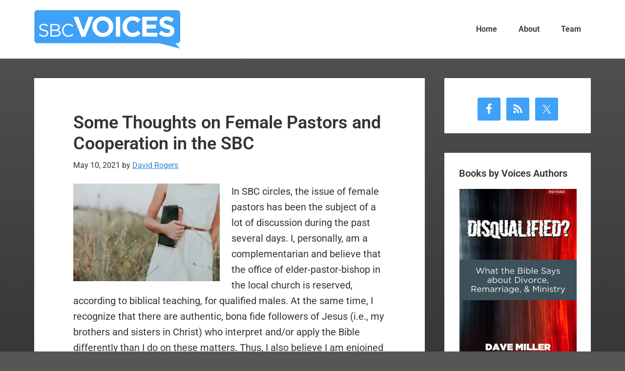

--- FILE ---
content_type: text/plain
request_url: https://www.google-analytics.com/j/collect?v=1&_v=j102&a=511337162&t=pageview&_s=1&dl=https%3A%2F%2Fsbcvoices.com%2Fsome-thoughts-on-female-pastors-and-cooperation-in-the-sbc%2F&ul=en-us%40posix&dt=Some%20Thoughts%20on%20Female%20Pastors%20and%20Cooperation%20in%20the%20SBC%20%E2%80%94%20SBC%20Voices&sr=1280x720&vp=1280x720&_u=IEBAAEABAAAAACAAI~&jid=566446078&gjid=782114082&cid=869216510.1769386125&tid=UA-1939338-2&_gid=1220503240.1769386125&_r=1&_slc=1&z=1005398528
body_size: -450
content:
2,cG-2M3KYX2XR9